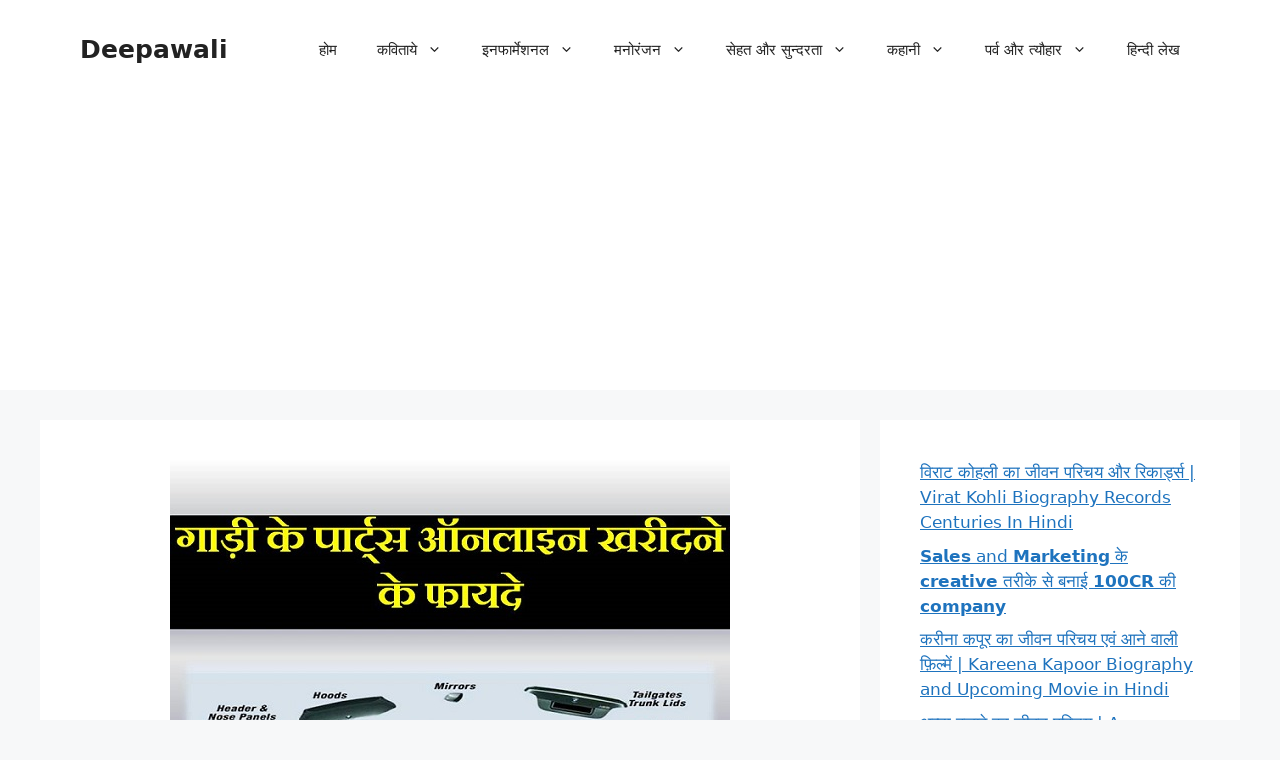

--- FILE ---
content_type: text/html; charset=UTF-8
request_url: https://deepawali.co.in/online-buying-vehicle-car-spare-parts-hindi.html
body_size: 21858
content:
<!DOCTYPE html>
<html lang="en-US" prefix="og: https://ogp.me/ns#">
<head>
	<meta charset="UTF-8">
		<style>img:is([sizes="auto" i], [sizes^="auto," i]) { contain-intrinsic-size: 3000px 1500px }</style>
	<meta name="viewport" content="width=device-width, initial-scale=1">
<!-- Search Engine Optimization by Rank Math - https://rankmath.com/ -->
<title>गाड़ी के पार्ट्स ऑनलाइन खरीदने के फायदे - Deepawali</title>
<meta name="description" content="गाड़ी के पार्ट्स ऑनलाइन खरीदने के फायदे (The Benefits of Buying Car Parts Online in hindi) "/>
<meta name="robots" content="follow, index, max-snippet:-1, max-video-preview:-1, max-image-preview:large"/>
<link rel="canonical" href="https://deepawali.co.in/online-buying-vehicle-car-spare-parts-hindi.html" />
<meta property="og:locale" content="en_US" />
<meta property="og:type" content="article" />
<meta property="og:title" content="गाड़ी के पार्ट्स ऑनलाइन खरीदने के फायदे - Deepawali" />
<meta property="og:description" content="गाड़ी के पार्ट्स ऑनलाइन खरीदने के फायदे (The Benefits of Buying Car Parts Online in hindi) " />
<meta property="og:url" content="https://deepawali.co.in/online-buying-vehicle-car-spare-parts-hindi.html" />
<meta property="og:site_name" content="Deepawali" />
<meta property="article:publisher" content="https://www.facebook.com/pages/Deepawali/648915988493009" />
<meta property="article:author" content="https://www.facebook.com/pavan.agrawal.792" />
<meta property="article:section" content="इनफार्मेशनल" />
<meta property="og:updated_time" content="2023-05-06T12:45:30+05:30" />
<meta property="og:image" content="https://deepawali.co.in/wp-content/uploads/2020/02/The-Benefits-of-Buying-Car-Parts-Online-in-hindi.jpg" />
<meta property="og:image:secure_url" content="https://deepawali.co.in/wp-content/uploads/2020/02/The-Benefits-of-Buying-Car-Parts-Online-in-hindi.jpg" />
<meta property="og:image:width" content="560" />
<meta property="og:image:height" content="420" />
<meta property="og:image:alt" content="The Benefits of Buying Car Parts Online in hindi" />
<meta property="og:image:type" content="image/jpeg" />
<meta property="article:published_time" content="2023-05-06T11:02:30+05:30" />
<meta property="article:modified_time" content="2023-05-06T12:45:30+05:30" />
<meta name="twitter:card" content="summary_large_image" />
<meta name="twitter:title" content="गाड़ी के पार्ट्स ऑनलाइन खरीदने के फायदे - Deepawali" />
<meta name="twitter:description" content="गाड़ी के पार्ट्स ऑनलाइन खरीदने के फायदे (The Benefits of Buying Car Parts Online in hindi) " />
<meta name="twitter:site" content="@DeepawaliBlogs" />
<meta name="twitter:creator" content="@DeepawaliBlogs" />
<meta name="twitter:image" content="https://deepawali.co.in/wp-content/uploads/2020/02/The-Benefits-of-Buying-Car-Parts-Online-in-hindi.jpg" />
<meta name="twitter:label1" content="Written by" />
<meta name="twitter:data1" content="Pavan Agrawal" />
<meta name="twitter:label2" content="Time to read" />
<meta name="twitter:data2" content="8 minutes" />
<script type="application/ld+json" class="rank-math-schema">{"@context":"https://schema.org","@graph":[{"@type":"Organization","@id":"https://deepawali.co.in/#organization","name":"Deepawali","url":"https://deepawali.co.in","sameAs":["https://www.facebook.com/pages/Deepawali/648915988493009","https://twitter.com/DeepawaliBlogs"]},{"@type":"WebSite","@id":"https://deepawali.co.in/#website","url":"https://deepawali.co.in","name":"Deepawali","publisher":{"@id":"https://deepawali.co.in/#organization"},"inLanguage":"en-US"},{"@type":"ImageObject","@id":"https://deepawali.co.in/wp-content/uploads/2020/02/The-Benefits-of-Buying-Car-Parts-Online-in-hindi.jpg","url":"https://deepawali.co.in/wp-content/uploads/2020/02/The-Benefits-of-Buying-Car-Parts-Online-in-hindi.jpg","width":"560","height":"420","caption":"The Benefits of Buying Car Parts Online in hindi","inLanguage":"en-US"},{"@type":"WebPage","@id":"https://deepawali.co.in/online-buying-vehicle-car-spare-parts-hindi.html#webpage","url":"https://deepawali.co.in/online-buying-vehicle-car-spare-parts-hindi.html","name":"\u0917\u093e\u0921\u093c\u0940 \u0915\u0947 \u092a\u093e\u0930\u094d\u091f\u094d\u0938 \u0911\u0928\u0932\u093e\u0907\u0928 \u0916\u0930\u0940\u0926\u0928\u0947 \u0915\u0947 \u092b\u093e\u092f\u0926\u0947 - Deepawali","datePublished":"2023-05-06T11:02:30+05:30","dateModified":"2023-05-06T12:45:30+05:30","isPartOf":{"@id":"https://deepawali.co.in/#website"},"primaryImageOfPage":{"@id":"https://deepawali.co.in/wp-content/uploads/2020/02/The-Benefits-of-Buying-Car-Parts-Online-in-hindi.jpg"},"inLanguage":"en-US"},{"@type":"Person","@id":"https://deepawali.co.in/online-buying-vehicle-car-spare-parts-hindi.html#author","name":"Pavan Agrawal","image":{"@type":"ImageObject","@id":"https://secure.gravatar.com/avatar/5f3296a73af8507b1368066d8a8314be1b634ada7163a63ca614620a0c42aead?s=96&amp;d=mm&amp;r=g","url":"https://secure.gravatar.com/avatar/5f3296a73af8507b1368066d8a8314be1b634ada7163a63ca614620a0c42aead?s=96&amp;d=mm&amp;r=g","caption":"Pavan Agrawal","inLanguage":"en-US"},"sameAs":["https://www.facebook.com/pavan.agrawal.792"],"worksFor":{"@id":"https://deepawali.co.in/#organization"}},{"@type":"BlogPosting","headline":"\u0917\u093e\u0921\u093c\u0940 \u0915\u0947 \u092a\u093e\u0930\u094d\u091f\u094d\u0938 \u0911\u0928\u0932\u093e\u0907\u0928 \u0916\u0930\u0940\u0926\u0928\u0947 \u0915\u0947 \u092b\u093e\u092f\u0926\u0947 - Deepawali","datePublished":"2023-05-06T11:02:30+05:30","dateModified":"2023-05-06T12:45:30+05:30","author":{"@id":"https://deepawali.co.in/online-buying-vehicle-car-spare-parts-hindi.html#author","name":"Pavan Agrawal"},"publisher":{"@id":"https://deepawali.co.in/#organization"},"description":"\u0917\u093e\u0921\u093c\u0940 \u0915\u0947 \u092a\u093e\u0930\u094d\u091f\u094d\u0938 \u0911\u0928\u0932\u093e\u0907\u0928 \u0916\u0930\u0940\u0926\u0928\u0947 \u0915\u0947 \u092b\u093e\u092f\u0926\u0947 (The Benefits of Buying Car Parts Online in hindi)\u00a0","name":"\u0917\u093e\u0921\u093c\u0940 \u0915\u0947 \u092a\u093e\u0930\u094d\u091f\u094d\u0938 \u0911\u0928\u0932\u093e\u0907\u0928 \u0916\u0930\u0940\u0926\u0928\u0947 \u0915\u0947 \u092b\u093e\u092f\u0926\u0947 - Deepawali","@id":"https://deepawali.co.in/online-buying-vehicle-car-spare-parts-hindi.html#richSnippet","isPartOf":{"@id":"https://deepawali.co.in/online-buying-vehicle-car-spare-parts-hindi.html#webpage"},"image":{"@id":"https://deepawali.co.in/wp-content/uploads/2020/02/The-Benefits-of-Buying-Car-Parts-Online-in-hindi.jpg"},"inLanguage":"en-US","mainEntityOfPage":{"@id":"https://deepawali.co.in/online-buying-vehicle-car-spare-parts-hindi.html#webpage"}}]}</script>
<!-- /Rank Math WordPress SEO plugin -->

<link rel='dns-prefetch' href='//stats.wp.com' />
<link rel="alternate" type="application/rss+xml" title="Deepawali &raquo; Feed" href="https://deepawali.co.in/feed" />
<link rel="alternate" type="application/rss+xml" title="Deepawali &raquo; Comments Feed" href="https://deepawali.co.in/comments/feed" />
<link rel="alternate" type="application/rss+xml" title="Deepawali &raquo; गाड़ी के पार्ट्स ऑनलाइन खरीदने के फायदे Comments Feed" href="https://deepawali.co.in/online-buying-vehicle-car-spare-parts-hindi.html/feed" />
<link rel="alternate" type="application/rss+xml" title="Deepawali &raquo; Stories Feed" href="https://deepawali.co.in/web-stories/feed/"><script>
window._wpemojiSettings = {"baseUrl":"https:\/\/s.w.org\/images\/core\/emoji\/16.0.1\/72x72\/","ext":".png","svgUrl":"https:\/\/s.w.org\/images\/core\/emoji\/16.0.1\/svg\/","svgExt":".svg","source":{"concatemoji":"https:\/\/deepawali.co.in\/wp-includes\/js\/wp-emoji-release.min.js?ver=6.8.3"}};
/*! This file is auto-generated */
!function(s,n){var o,i,e;function c(e){try{var t={supportTests:e,timestamp:(new Date).valueOf()};sessionStorage.setItem(o,JSON.stringify(t))}catch(e){}}function p(e,t,n){e.clearRect(0,0,e.canvas.width,e.canvas.height),e.fillText(t,0,0);var t=new Uint32Array(e.getImageData(0,0,e.canvas.width,e.canvas.height).data),a=(e.clearRect(0,0,e.canvas.width,e.canvas.height),e.fillText(n,0,0),new Uint32Array(e.getImageData(0,0,e.canvas.width,e.canvas.height).data));return t.every(function(e,t){return e===a[t]})}function u(e,t){e.clearRect(0,0,e.canvas.width,e.canvas.height),e.fillText(t,0,0);for(var n=e.getImageData(16,16,1,1),a=0;a<n.data.length;a++)if(0!==n.data[a])return!1;return!0}function f(e,t,n,a){switch(t){case"flag":return n(e,"\ud83c\udff3\ufe0f\u200d\u26a7\ufe0f","\ud83c\udff3\ufe0f\u200b\u26a7\ufe0f")?!1:!n(e,"\ud83c\udde8\ud83c\uddf6","\ud83c\udde8\u200b\ud83c\uddf6")&&!n(e,"\ud83c\udff4\udb40\udc67\udb40\udc62\udb40\udc65\udb40\udc6e\udb40\udc67\udb40\udc7f","\ud83c\udff4\u200b\udb40\udc67\u200b\udb40\udc62\u200b\udb40\udc65\u200b\udb40\udc6e\u200b\udb40\udc67\u200b\udb40\udc7f");case"emoji":return!a(e,"\ud83e\udedf")}return!1}function g(e,t,n,a){var r="undefined"!=typeof WorkerGlobalScope&&self instanceof WorkerGlobalScope?new OffscreenCanvas(300,150):s.createElement("canvas"),o=r.getContext("2d",{willReadFrequently:!0}),i=(o.textBaseline="top",o.font="600 32px Arial",{});return e.forEach(function(e){i[e]=t(o,e,n,a)}),i}function t(e){var t=s.createElement("script");t.src=e,t.defer=!0,s.head.appendChild(t)}"undefined"!=typeof Promise&&(o="wpEmojiSettingsSupports",i=["flag","emoji"],n.supports={everything:!0,everythingExceptFlag:!0},e=new Promise(function(e){s.addEventListener("DOMContentLoaded",e,{once:!0})}),new Promise(function(t){var n=function(){try{var e=JSON.parse(sessionStorage.getItem(o));if("object"==typeof e&&"number"==typeof e.timestamp&&(new Date).valueOf()<e.timestamp+604800&&"object"==typeof e.supportTests)return e.supportTests}catch(e){}return null}();if(!n){if("undefined"!=typeof Worker&&"undefined"!=typeof OffscreenCanvas&&"undefined"!=typeof URL&&URL.createObjectURL&&"undefined"!=typeof Blob)try{var e="postMessage("+g.toString()+"("+[JSON.stringify(i),f.toString(),p.toString(),u.toString()].join(",")+"));",a=new Blob([e],{type:"text/javascript"}),r=new Worker(URL.createObjectURL(a),{name:"wpTestEmojiSupports"});return void(r.onmessage=function(e){c(n=e.data),r.terminate(),t(n)})}catch(e){}c(n=g(i,f,p,u))}t(n)}).then(function(e){for(var t in e)n.supports[t]=e[t],n.supports.everything=n.supports.everything&&n.supports[t],"flag"!==t&&(n.supports.everythingExceptFlag=n.supports.everythingExceptFlag&&n.supports[t]);n.supports.everythingExceptFlag=n.supports.everythingExceptFlag&&!n.supports.flag,n.DOMReady=!1,n.readyCallback=function(){n.DOMReady=!0}}).then(function(){return e}).then(function(){var e;n.supports.everything||(n.readyCallback(),(e=n.source||{}).concatemoji?t(e.concatemoji):e.wpemoji&&e.twemoji&&(t(e.twemoji),t(e.wpemoji)))}))}((window,document),window._wpemojiSettings);
</script>

<style id='wp-emoji-styles-inline-css'>

	img.wp-smiley, img.emoji {
		display: inline !important;
		border: none !important;
		box-shadow: none !important;
		height: 1em !important;
		width: 1em !important;
		margin: 0 0.07em !important;
		vertical-align: -0.1em !important;
		background: none !important;
		padding: 0 !important;
	}
</style>
<link rel='stylesheet' id='wp-block-library-css' href='https://deepawali.co.in/wp-includes/css/dist/block-library/style.min.css?ver=6.8.3' media='all' />
<style id='classic-theme-styles-inline-css'>
/*! This file is auto-generated */
.wp-block-button__link{color:#fff;background-color:#32373c;border-radius:9999px;box-shadow:none;text-decoration:none;padding:calc(.667em + 2px) calc(1.333em + 2px);font-size:1.125em}.wp-block-file__button{background:#32373c;color:#fff;text-decoration:none}
</style>
<link rel='stylesheet' id='mediaelement-css' href='https://deepawali.co.in/wp-includes/js/mediaelement/mediaelementplayer-legacy.min.css?ver=4.2.17' media='all' />
<link rel='stylesheet' id='wp-mediaelement-css' href='https://deepawali.co.in/wp-includes/js/mediaelement/wp-mediaelement.min.css?ver=6.8.3' media='all' />
<style id='jetpack-sharing-buttons-style-inline-css'>
.jetpack-sharing-buttons__services-list{display:flex;flex-direction:row;flex-wrap:wrap;gap:0;list-style-type:none;margin:5px;padding:0}.jetpack-sharing-buttons__services-list.has-small-icon-size{font-size:12px}.jetpack-sharing-buttons__services-list.has-normal-icon-size{font-size:16px}.jetpack-sharing-buttons__services-list.has-large-icon-size{font-size:24px}.jetpack-sharing-buttons__services-list.has-huge-icon-size{font-size:36px}@media print{.jetpack-sharing-buttons__services-list{display:none!important}}.editor-styles-wrapper .wp-block-jetpack-sharing-buttons{gap:0;padding-inline-start:0}ul.jetpack-sharing-buttons__services-list.has-background{padding:1.25em 2.375em}
</style>
<style id='global-styles-inline-css'>
:root{--wp--preset--aspect-ratio--square: 1;--wp--preset--aspect-ratio--4-3: 4/3;--wp--preset--aspect-ratio--3-4: 3/4;--wp--preset--aspect-ratio--3-2: 3/2;--wp--preset--aspect-ratio--2-3: 2/3;--wp--preset--aspect-ratio--16-9: 16/9;--wp--preset--aspect-ratio--9-16: 9/16;--wp--preset--color--black: #000000;--wp--preset--color--cyan-bluish-gray: #abb8c3;--wp--preset--color--white: #ffffff;--wp--preset--color--pale-pink: #f78da7;--wp--preset--color--vivid-red: #cf2e2e;--wp--preset--color--luminous-vivid-orange: #ff6900;--wp--preset--color--luminous-vivid-amber: #fcb900;--wp--preset--color--light-green-cyan: #7bdcb5;--wp--preset--color--vivid-green-cyan: #00d084;--wp--preset--color--pale-cyan-blue: #8ed1fc;--wp--preset--color--vivid-cyan-blue: #0693e3;--wp--preset--color--vivid-purple: #9b51e0;--wp--preset--color--contrast: var(--contrast);--wp--preset--color--contrast-2: var(--contrast-2);--wp--preset--color--contrast-3: var(--contrast-3);--wp--preset--color--base: var(--base);--wp--preset--color--base-2: var(--base-2);--wp--preset--color--base-3: var(--base-3);--wp--preset--color--accent: var(--accent);--wp--preset--gradient--vivid-cyan-blue-to-vivid-purple: linear-gradient(135deg,rgba(6,147,227,1) 0%,rgb(155,81,224) 100%);--wp--preset--gradient--light-green-cyan-to-vivid-green-cyan: linear-gradient(135deg,rgb(122,220,180) 0%,rgb(0,208,130) 100%);--wp--preset--gradient--luminous-vivid-amber-to-luminous-vivid-orange: linear-gradient(135deg,rgba(252,185,0,1) 0%,rgba(255,105,0,1) 100%);--wp--preset--gradient--luminous-vivid-orange-to-vivid-red: linear-gradient(135deg,rgba(255,105,0,1) 0%,rgb(207,46,46) 100%);--wp--preset--gradient--very-light-gray-to-cyan-bluish-gray: linear-gradient(135deg,rgb(238,238,238) 0%,rgb(169,184,195) 100%);--wp--preset--gradient--cool-to-warm-spectrum: linear-gradient(135deg,rgb(74,234,220) 0%,rgb(151,120,209) 20%,rgb(207,42,186) 40%,rgb(238,44,130) 60%,rgb(251,105,98) 80%,rgb(254,248,76) 100%);--wp--preset--gradient--blush-light-purple: linear-gradient(135deg,rgb(255,206,236) 0%,rgb(152,150,240) 100%);--wp--preset--gradient--blush-bordeaux: linear-gradient(135deg,rgb(254,205,165) 0%,rgb(254,45,45) 50%,rgb(107,0,62) 100%);--wp--preset--gradient--luminous-dusk: linear-gradient(135deg,rgb(255,203,112) 0%,rgb(199,81,192) 50%,rgb(65,88,208) 100%);--wp--preset--gradient--pale-ocean: linear-gradient(135deg,rgb(255,245,203) 0%,rgb(182,227,212) 50%,rgb(51,167,181) 100%);--wp--preset--gradient--electric-grass: linear-gradient(135deg,rgb(202,248,128) 0%,rgb(113,206,126) 100%);--wp--preset--gradient--midnight: linear-gradient(135deg,rgb(2,3,129) 0%,rgb(40,116,252) 100%);--wp--preset--font-size--small: 13px;--wp--preset--font-size--medium: 20px;--wp--preset--font-size--large: 36px;--wp--preset--font-size--x-large: 42px;--wp--preset--spacing--20: 0.44rem;--wp--preset--spacing--30: 0.67rem;--wp--preset--spacing--40: 1rem;--wp--preset--spacing--50: 1.5rem;--wp--preset--spacing--60: 2.25rem;--wp--preset--spacing--70: 3.38rem;--wp--preset--spacing--80: 5.06rem;--wp--preset--shadow--natural: 6px 6px 9px rgba(0, 0, 0, 0.2);--wp--preset--shadow--deep: 12px 12px 50px rgba(0, 0, 0, 0.4);--wp--preset--shadow--sharp: 6px 6px 0px rgba(0, 0, 0, 0.2);--wp--preset--shadow--outlined: 6px 6px 0px -3px rgba(255, 255, 255, 1), 6px 6px rgba(0, 0, 0, 1);--wp--preset--shadow--crisp: 6px 6px 0px rgba(0, 0, 0, 1);}:where(.is-layout-flex){gap: 0.5em;}:where(.is-layout-grid){gap: 0.5em;}body .is-layout-flex{display: flex;}.is-layout-flex{flex-wrap: wrap;align-items: center;}.is-layout-flex > :is(*, div){margin: 0;}body .is-layout-grid{display: grid;}.is-layout-grid > :is(*, div){margin: 0;}:where(.wp-block-columns.is-layout-flex){gap: 2em;}:where(.wp-block-columns.is-layout-grid){gap: 2em;}:where(.wp-block-post-template.is-layout-flex){gap: 1.25em;}:where(.wp-block-post-template.is-layout-grid){gap: 1.25em;}.has-black-color{color: var(--wp--preset--color--black) !important;}.has-cyan-bluish-gray-color{color: var(--wp--preset--color--cyan-bluish-gray) !important;}.has-white-color{color: var(--wp--preset--color--white) !important;}.has-pale-pink-color{color: var(--wp--preset--color--pale-pink) !important;}.has-vivid-red-color{color: var(--wp--preset--color--vivid-red) !important;}.has-luminous-vivid-orange-color{color: var(--wp--preset--color--luminous-vivid-orange) !important;}.has-luminous-vivid-amber-color{color: var(--wp--preset--color--luminous-vivid-amber) !important;}.has-light-green-cyan-color{color: var(--wp--preset--color--light-green-cyan) !important;}.has-vivid-green-cyan-color{color: var(--wp--preset--color--vivid-green-cyan) !important;}.has-pale-cyan-blue-color{color: var(--wp--preset--color--pale-cyan-blue) !important;}.has-vivid-cyan-blue-color{color: var(--wp--preset--color--vivid-cyan-blue) !important;}.has-vivid-purple-color{color: var(--wp--preset--color--vivid-purple) !important;}.has-black-background-color{background-color: var(--wp--preset--color--black) !important;}.has-cyan-bluish-gray-background-color{background-color: var(--wp--preset--color--cyan-bluish-gray) !important;}.has-white-background-color{background-color: var(--wp--preset--color--white) !important;}.has-pale-pink-background-color{background-color: var(--wp--preset--color--pale-pink) !important;}.has-vivid-red-background-color{background-color: var(--wp--preset--color--vivid-red) !important;}.has-luminous-vivid-orange-background-color{background-color: var(--wp--preset--color--luminous-vivid-orange) !important;}.has-luminous-vivid-amber-background-color{background-color: var(--wp--preset--color--luminous-vivid-amber) !important;}.has-light-green-cyan-background-color{background-color: var(--wp--preset--color--light-green-cyan) !important;}.has-vivid-green-cyan-background-color{background-color: var(--wp--preset--color--vivid-green-cyan) !important;}.has-pale-cyan-blue-background-color{background-color: var(--wp--preset--color--pale-cyan-blue) !important;}.has-vivid-cyan-blue-background-color{background-color: var(--wp--preset--color--vivid-cyan-blue) !important;}.has-vivid-purple-background-color{background-color: var(--wp--preset--color--vivid-purple) !important;}.has-black-border-color{border-color: var(--wp--preset--color--black) !important;}.has-cyan-bluish-gray-border-color{border-color: var(--wp--preset--color--cyan-bluish-gray) !important;}.has-white-border-color{border-color: var(--wp--preset--color--white) !important;}.has-pale-pink-border-color{border-color: var(--wp--preset--color--pale-pink) !important;}.has-vivid-red-border-color{border-color: var(--wp--preset--color--vivid-red) !important;}.has-luminous-vivid-orange-border-color{border-color: var(--wp--preset--color--luminous-vivid-orange) !important;}.has-luminous-vivid-amber-border-color{border-color: var(--wp--preset--color--luminous-vivid-amber) !important;}.has-light-green-cyan-border-color{border-color: var(--wp--preset--color--light-green-cyan) !important;}.has-vivid-green-cyan-border-color{border-color: var(--wp--preset--color--vivid-green-cyan) !important;}.has-pale-cyan-blue-border-color{border-color: var(--wp--preset--color--pale-cyan-blue) !important;}.has-vivid-cyan-blue-border-color{border-color: var(--wp--preset--color--vivid-cyan-blue) !important;}.has-vivid-purple-border-color{border-color: var(--wp--preset--color--vivid-purple) !important;}.has-vivid-cyan-blue-to-vivid-purple-gradient-background{background: var(--wp--preset--gradient--vivid-cyan-blue-to-vivid-purple) !important;}.has-light-green-cyan-to-vivid-green-cyan-gradient-background{background: var(--wp--preset--gradient--light-green-cyan-to-vivid-green-cyan) !important;}.has-luminous-vivid-amber-to-luminous-vivid-orange-gradient-background{background: var(--wp--preset--gradient--luminous-vivid-amber-to-luminous-vivid-orange) !important;}.has-luminous-vivid-orange-to-vivid-red-gradient-background{background: var(--wp--preset--gradient--luminous-vivid-orange-to-vivid-red) !important;}.has-very-light-gray-to-cyan-bluish-gray-gradient-background{background: var(--wp--preset--gradient--very-light-gray-to-cyan-bluish-gray) !important;}.has-cool-to-warm-spectrum-gradient-background{background: var(--wp--preset--gradient--cool-to-warm-spectrum) !important;}.has-blush-light-purple-gradient-background{background: var(--wp--preset--gradient--blush-light-purple) !important;}.has-blush-bordeaux-gradient-background{background: var(--wp--preset--gradient--blush-bordeaux) !important;}.has-luminous-dusk-gradient-background{background: var(--wp--preset--gradient--luminous-dusk) !important;}.has-pale-ocean-gradient-background{background: var(--wp--preset--gradient--pale-ocean) !important;}.has-electric-grass-gradient-background{background: var(--wp--preset--gradient--electric-grass) !important;}.has-midnight-gradient-background{background: var(--wp--preset--gradient--midnight) !important;}.has-small-font-size{font-size: var(--wp--preset--font-size--small) !important;}.has-medium-font-size{font-size: var(--wp--preset--font-size--medium) !important;}.has-large-font-size{font-size: var(--wp--preset--font-size--large) !important;}.has-x-large-font-size{font-size: var(--wp--preset--font-size--x-large) !important;}
:where(.wp-block-post-template.is-layout-flex){gap: 1.25em;}:where(.wp-block-post-template.is-layout-grid){gap: 1.25em;}
:where(.wp-block-columns.is-layout-flex){gap: 2em;}:where(.wp-block-columns.is-layout-grid){gap: 2em;}
:root :where(.wp-block-pullquote){font-size: 1.5em;line-height: 1.6;}
</style>
<link rel='stylesheet' id='generate-comments-css' href='https://deepawali.co.in/wp-content/themes/generatepress/assets/css/components/comments.min.css?ver=3.6.0' media='all' />
<link rel='stylesheet' id='generate-style-css' href='https://deepawali.co.in/wp-content/themes/generatepress/assets/css/main.min.css?ver=3.6.0' media='all' />
<style id='generate-style-inline-css'>
body{background-color:var(--base-2);color:var(--contrast);}a{color:var(--accent);}a{text-decoration:underline;}.entry-title a, .site-branding a, a.button, .wp-block-button__link, .main-navigation a{text-decoration:none;}a:hover, a:focus, a:active{color:var(--contrast);}.wp-block-group__inner-container{max-width:1200px;margin-left:auto;margin-right:auto;}:root{--contrast:#222222;--contrast-2:#575760;--contrast-3:#b2b2be;--base:#f0f0f0;--base-2:#f7f8f9;--base-3:#ffffff;--accent:#1e73be;}:root .has-contrast-color{color:var(--contrast);}:root .has-contrast-background-color{background-color:var(--contrast);}:root .has-contrast-2-color{color:var(--contrast-2);}:root .has-contrast-2-background-color{background-color:var(--contrast-2);}:root .has-contrast-3-color{color:var(--contrast-3);}:root .has-contrast-3-background-color{background-color:var(--contrast-3);}:root .has-base-color{color:var(--base);}:root .has-base-background-color{background-color:var(--base);}:root .has-base-2-color{color:var(--base-2);}:root .has-base-2-background-color{background-color:var(--base-2);}:root .has-base-3-color{color:var(--base-3);}:root .has-base-3-background-color{background-color:var(--base-3);}:root .has-accent-color{color:var(--accent);}:root .has-accent-background-color{background-color:var(--accent);}.top-bar{color:#ffffff;}.top-bar a{color:#ffffff;}.top-bar a:hover{color:#303030;}.site-header{background-color:var(--base-3);}.main-title a,.main-title a:hover{color:var(--contrast);}.site-description{color:var(--contrast-2);}.mobile-menu-control-wrapper .menu-toggle,.mobile-menu-control-wrapper .menu-toggle:hover,.mobile-menu-control-wrapper .menu-toggle:focus,.has-inline-mobile-toggle #site-navigation.toggled{background-color:rgba(0, 0, 0, 0.02);}.main-navigation,.main-navigation ul ul{background-color:var(--base-3);}.main-navigation .main-nav ul li a, .main-navigation .menu-toggle, .main-navigation .menu-bar-items{color:var(--contrast);}.main-navigation .main-nav ul li:not([class*="current-menu-"]):hover > a, .main-navigation .main-nav ul li:not([class*="current-menu-"]):focus > a, .main-navigation .main-nav ul li.sfHover:not([class*="current-menu-"]) > a, .main-navigation .menu-bar-item:hover > a, .main-navigation .menu-bar-item.sfHover > a{color:var(--accent);}button.menu-toggle:hover,button.menu-toggle:focus{color:var(--contrast);}.main-navigation .main-nav ul li[class*="current-menu-"] > a{color:var(--accent);}.navigation-search input[type="search"],.navigation-search input[type="search"]:active, .navigation-search input[type="search"]:focus, .main-navigation .main-nav ul li.search-item.active > a, .main-navigation .menu-bar-items .search-item.active > a{color:var(--accent);}.main-navigation ul ul{background-color:var(--base);}.separate-containers .inside-article, .separate-containers .comments-area, .separate-containers .page-header, .one-container .container, .separate-containers .paging-navigation, .inside-page-header{background-color:var(--base-3);}.entry-title a{color:var(--contrast);}.entry-title a:hover{color:var(--contrast-2);}.entry-meta{color:var(--contrast-2);}.sidebar .widget{background-color:var(--base-3);}.footer-widgets{background-color:var(--base-3);}.site-info{background-color:var(--base-3);}input[type="text"],input[type="email"],input[type="url"],input[type="password"],input[type="search"],input[type="tel"],input[type="number"],textarea,select{color:var(--contrast);background-color:var(--base-2);border-color:var(--base);}input[type="text"]:focus,input[type="email"]:focus,input[type="url"]:focus,input[type="password"]:focus,input[type="search"]:focus,input[type="tel"]:focus,input[type="number"]:focus,textarea:focus,select:focus{color:var(--contrast);background-color:var(--base-2);border-color:var(--contrast-3);}button,html input[type="button"],input[type="reset"],input[type="submit"],a.button,a.wp-block-button__link:not(.has-background){color:#ffffff;background-color:#55555e;}button:hover,html input[type="button"]:hover,input[type="reset"]:hover,input[type="submit"]:hover,a.button:hover,button:focus,html input[type="button"]:focus,input[type="reset"]:focus,input[type="submit"]:focus,a.button:focus,a.wp-block-button__link:not(.has-background):active,a.wp-block-button__link:not(.has-background):focus,a.wp-block-button__link:not(.has-background):hover{color:#ffffff;background-color:#3f4047;}a.generate-back-to-top{background-color:rgba( 0,0,0,0.4 );color:#ffffff;}a.generate-back-to-top:hover,a.generate-back-to-top:focus{background-color:rgba( 0,0,0,0.6 );color:#ffffff;}:root{--gp-search-modal-bg-color:var(--base-3);--gp-search-modal-text-color:var(--contrast);--gp-search-modal-overlay-bg-color:rgba(0,0,0,0.2);}@media (max-width: 768px){.main-navigation .menu-bar-item:hover > a, .main-navigation .menu-bar-item.sfHover > a{background:none;color:var(--contrast);}}.nav-below-header .main-navigation .inside-navigation.grid-container, .nav-above-header .main-navigation .inside-navigation.grid-container{padding:0px 20px 0px 20px;}.site-main .wp-block-group__inner-container{padding:40px;}.separate-containers .paging-navigation{padding-top:20px;padding-bottom:20px;}.entry-content .alignwide, body:not(.no-sidebar) .entry-content .alignfull{margin-left:-40px;width:calc(100% + 80px);max-width:calc(100% + 80px);}.rtl .menu-item-has-children .dropdown-menu-toggle{padding-left:20px;}.rtl .main-navigation .main-nav ul li.menu-item-has-children > a{padding-right:20px;}@media (max-width:768px){.separate-containers .inside-article, .separate-containers .comments-area, .separate-containers .page-header, .separate-containers .paging-navigation, .one-container .site-content, .inside-page-header{padding:30px;}.site-main .wp-block-group__inner-container{padding:30px;}.inside-top-bar{padding-right:30px;padding-left:30px;}.inside-header{padding-right:30px;padding-left:30px;}.widget-area .widget{padding-top:30px;padding-right:30px;padding-bottom:30px;padding-left:30px;}.footer-widgets-container{padding-top:30px;padding-right:30px;padding-bottom:30px;padding-left:30px;}.inside-site-info{padding-right:30px;padding-left:30px;}.entry-content .alignwide, body:not(.no-sidebar) .entry-content .alignfull{margin-left:-30px;width:calc(100% + 60px);max-width:calc(100% + 60px);}.one-container .site-main .paging-navigation{margin-bottom:20px;}}/* End cached CSS */.is-right-sidebar{width:30%;}.is-left-sidebar{width:30%;}.site-content .content-area{width:70%;}@media (max-width: 768px){.main-navigation .menu-toggle,.sidebar-nav-mobile:not(#sticky-placeholder){display:block;}.main-navigation ul,.gen-sidebar-nav,.main-navigation:not(.slideout-navigation):not(.toggled) .main-nav > ul,.has-inline-mobile-toggle #site-navigation .inside-navigation > *:not(.navigation-search):not(.main-nav){display:none;}.nav-align-right .inside-navigation,.nav-align-center .inside-navigation{justify-content:space-between;}.has-inline-mobile-toggle .mobile-menu-control-wrapper{display:flex;flex-wrap:wrap;}.has-inline-mobile-toggle .inside-header{flex-direction:row;text-align:left;flex-wrap:wrap;}.has-inline-mobile-toggle .header-widget,.has-inline-mobile-toggle #site-navigation{flex-basis:100%;}.nav-float-left .has-inline-mobile-toggle #site-navigation{order:10;}}
.dynamic-author-image-rounded{border-radius:100%;}.dynamic-featured-image, .dynamic-author-image{vertical-align:middle;}.one-container.blog .dynamic-content-template:not(:last-child), .one-container.archive .dynamic-content-template:not(:last-child){padding-bottom:0px;}.dynamic-entry-excerpt > p:last-child{margin-bottom:0px;}
</style>
<link rel='stylesheet' id='generate-blog-images-css' href='https://deepawali.co.in/wp-content/plugins/gp-premium/blog/functions/css/featured-images.min.css?ver=2.5.0' media='all' />
<script src="https://deepawali.co.in/wp-includes/js/jquery/jquery.min.js?ver=3.7.1" id="jquery-core-js"></script>
<script src="https://deepawali.co.in/wp-includes/js/jquery/jquery-migrate.min.js?ver=3.4.1" id="jquery-migrate-js"></script>
<script id="jquery-js-after">
jQuery(document).ready(function() {
	jQuery(".6ea4d7ba5bdef2e59c9dbdc95ce1ce13").click(function() {
		jQuery.post(
			"https://deepawali.co.in/wp-admin/admin-ajax.php", {
				"action": "quick_adsense_onpost_ad_click",
				"quick_adsense_onpost_ad_index": jQuery(this).attr("data-index"),
				"quick_adsense_nonce": "10c9d6e227",
			}, function(response) { }
		);
	});
});
</script>
<link rel="https://api.w.org/" href="https://deepawali.co.in/wp-json/" /><link rel="alternate" title="JSON" type="application/json" href="https://deepawali.co.in/wp-json/wp/v2/posts/23641" /><link rel="EditURI" type="application/rsd+xml" title="RSD" href="https://deepawali.co.in/xmlrpc.php?rsd" />
<meta name="generator" content="WordPress 6.8.3" />
<link rel='shortlink' href='https://deepawali.co.in/?p=23641' />
<link rel="alternate" title="oEmbed (JSON)" type="application/json+oembed" href="https://deepawali.co.in/wp-json/oembed/1.0/embed?url=https%3A%2F%2Fdeepawali.co.in%2Fonline-buying-vehicle-car-spare-parts-hindi.html" />
<link rel="alternate" title="oEmbed (XML)" type="text/xml+oembed" href="https://deepawali.co.in/wp-json/oembed/1.0/embed?url=https%3A%2F%2Fdeepawali.co.in%2Fonline-buying-vehicle-car-spare-parts-hindi.html&#038;format=xml" />
	<style>img#wpstats{display:none}</style>
		</head>

<body class="wp-singular post-template-default single single-post postid-23641 single-format-standard wp-embed-responsive wp-theme-generatepress post-image-above-header post-image-aligned-center sticky-menu-fade right-sidebar nav-float-right separate-containers header-aligned-left dropdown-hover featured-image-active" itemtype="https://schema.org/Blog" itemscope>
	<a class="screen-reader-text skip-link" href="#content" title="Skip to content">Skip to content</a>		<header class="site-header has-inline-mobile-toggle" id="masthead" aria-label="Site"  itemtype="https://schema.org/WPHeader" itemscope>
			<div class="inside-header grid-container">
				<div class="site-branding">
						<p class="main-title" itemprop="headline">
					<a href="https://deepawali.co.in/" rel="home">Deepawali</a>
				</p>
						
					</div>	<nav class="main-navigation mobile-menu-control-wrapper" id="mobile-menu-control-wrapper" aria-label="Mobile Toggle">
				<button data-nav="site-navigation" class="menu-toggle" aria-controls="primary-menu" aria-expanded="false">
			<span class="gp-icon icon-menu-bars"><svg viewBox="0 0 512 512" aria-hidden="true" xmlns="http://www.w3.org/2000/svg" width="1em" height="1em"><path d="M0 96c0-13.255 10.745-24 24-24h464c13.255 0 24 10.745 24 24s-10.745 24-24 24H24c-13.255 0-24-10.745-24-24zm0 160c0-13.255 10.745-24 24-24h464c13.255 0 24 10.745 24 24s-10.745 24-24 24H24c-13.255 0-24-10.745-24-24zm0 160c0-13.255 10.745-24 24-24h464c13.255 0 24 10.745 24 24s-10.745 24-24 24H24c-13.255 0-24-10.745-24-24z" /></svg><svg viewBox="0 0 512 512" aria-hidden="true" xmlns="http://www.w3.org/2000/svg" width="1em" height="1em"><path d="M71.029 71.029c9.373-9.372 24.569-9.372 33.942 0L256 222.059l151.029-151.03c9.373-9.372 24.569-9.372 33.942 0 9.372 9.373 9.372 24.569 0 33.942L289.941 256l151.03 151.029c9.372 9.373 9.372 24.569 0 33.942-9.373 9.372-24.569 9.372-33.942 0L256 289.941l-151.029 151.03c-9.373 9.372-24.569 9.372-33.942 0-9.372-9.373-9.372-24.569 0-33.942L222.059 256 71.029 104.971c-9.372-9.373-9.372-24.569 0-33.942z" /></svg></span><span class="screen-reader-text">Menu</span>		</button>
	</nav>
			<nav class="main-navigation sub-menu-right" id="site-navigation" aria-label="Primary"  itemtype="https://schema.org/SiteNavigationElement" itemscope>
			<div class="inside-navigation grid-container">
								<button class="menu-toggle" aria-controls="primary-menu" aria-expanded="false">
					<span class="gp-icon icon-menu-bars"><svg viewBox="0 0 512 512" aria-hidden="true" xmlns="http://www.w3.org/2000/svg" width="1em" height="1em"><path d="M0 96c0-13.255 10.745-24 24-24h464c13.255 0 24 10.745 24 24s-10.745 24-24 24H24c-13.255 0-24-10.745-24-24zm0 160c0-13.255 10.745-24 24-24h464c13.255 0 24 10.745 24 24s-10.745 24-24 24H24c-13.255 0-24-10.745-24-24zm0 160c0-13.255 10.745-24 24-24h464c13.255 0 24 10.745 24 24s-10.745 24-24 24H24c-13.255 0-24-10.745-24-24z" /></svg><svg viewBox="0 0 512 512" aria-hidden="true" xmlns="http://www.w3.org/2000/svg" width="1em" height="1em"><path d="M71.029 71.029c9.373-9.372 24.569-9.372 33.942 0L256 222.059l151.029-151.03c9.373-9.372 24.569-9.372 33.942 0 9.372 9.373 9.372 24.569 0 33.942L289.941 256l151.03 151.029c9.372 9.373 9.372 24.569 0 33.942-9.373 9.372-24.569 9.372-33.942 0L256 289.941l-151.029 151.03c-9.373 9.372-24.569 9.372-33.942 0-9.372-9.373-9.372-24.569 0-33.942L222.059 256 71.029 104.971c-9.372-9.373-9.372-24.569 0-33.942z" /></svg></span><span class="screen-reader-text">Menu</span>				</button>
				<div id="primary-menu" class="main-nav"><ul id="menu-home-sahifa" class=" menu sf-menu"><li id="menu-item-5818" class="menu-item menu-item-type-custom menu-item-object-custom menu-item-home menu-item-5818"><a href="https://deepawali.co.in">होम</a></li>
<li id="menu-item-5886" class="menu-item menu-item-type-custom menu-item-object-custom menu-item-has-children menu-item-5886"><a>कविताये<span role="presentation" class="dropdown-menu-toggle"><span class="gp-icon icon-arrow"><svg viewBox="0 0 330 512" aria-hidden="true" xmlns="http://www.w3.org/2000/svg" width="1em" height="1em"><path d="M305.913 197.085c0 2.266-1.133 4.815-2.833 6.514L171.087 335.593c-1.7 1.7-4.249 2.832-6.515 2.832s-4.815-1.133-6.515-2.832L26.064 203.599c-1.7-1.7-2.832-4.248-2.832-6.514s1.132-4.816 2.832-6.515l14.162-14.163c1.7-1.699 3.966-2.832 6.515-2.832 2.266 0 4.815 1.133 6.515 2.832l111.316 111.317 111.316-111.317c1.7-1.699 4.249-2.832 6.515-2.832s4.815 1.133 6.515 2.832l14.162 14.163c1.7 1.7 2.833 4.249 2.833 6.515z" /></svg></span></span></a>
<ul class="sub-menu">
	<li id="menu-item-5832" class="menu-item menu-item-type-taxonomy menu-item-object-category menu-item-5832"><a href="https://deepawali.co.in/category/poem-in-hindi">कविताये</a></li>
	<li id="menu-item-5834" class="menu-item menu-item-type-taxonomy menu-item-object-category menu-item-5834"><a href="https://deepawali.co.in/category/sanskrit-slok-and-its-meaning">संस्कृत श्लोक एवम अर्थ</a></li>
	<li id="menu-item-5856" class="menu-item menu-item-type-taxonomy menu-item-object-category menu-item-5856"><a href="https://deepawali.co.in/category/wedding-special">वेडिंग स्पेशल</a></li>
</ul>
</li>
<li id="menu-item-8392" class="menu-item menu-item-type-custom menu-item-object-custom menu-item-has-children menu-item-8392"><a>इनफार्मेशनल<span role="presentation" class="dropdown-menu-toggle"><span class="gp-icon icon-arrow"><svg viewBox="0 0 330 512" aria-hidden="true" xmlns="http://www.w3.org/2000/svg" width="1em" height="1em"><path d="M305.913 197.085c0 2.266-1.133 4.815-2.833 6.514L171.087 335.593c-1.7 1.7-4.249 2.832-6.515 2.832s-4.815-1.133-6.515-2.832L26.064 203.599c-1.7-1.7-2.832-4.248-2.832-6.514s1.132-4.816 2.832-6.515l14.162-14.163c1.7-1.699 3.966-2.832 6.515-2.832 2.266 0 4.815 1.133 6.515 2.832l111.316 111.317 111.316-111.317c1.7-1.699 4.249-2.832 6.515-2.832s4.815 1.133 6.515 2.832l14.162 14.163c1.7 1.7 2.833 4.249 2.833 6.515z" /></svg></span></span></a>
<ul class="sub-menu">
	<li id="menu-item-5831" class="menu-item menu-item-type-taxonomy menu-item-object-category current-post-ancestor current-menu-parent current-post-parent menu-item-has-children menu-item-5831"><a href="https://deepawali.co.in/category/informational">इनफार्मेशनल<span role="presentation" class="dropdown-menu-toggle"><span class="gp-icon icon-arrow-right"><svg viewBox="0 0 192 512" aria-hidden="true" xmlns="http://www.w3.org/2000/svg" width="1em" height="1em" fill-rule="evenodd" clip-rule="evenodd" stroke-linejoin="round" stroke-miterlimit="1.414"><path d="M178.425 256.001c0 2.266-1.133 4.815-2.832 6.515L43.599 394.509c-1.7 1.7-4.248 2.833-6.514 2.833s-4.816-1.133-6.515-2.833l-14.163-14.162c-1.699-1.7-2.832-3.966-2.832-6.515 0-2.266 1.133-4.815 2.832-6.515l111.317-111.316L16.407 144.685c-1.699-1.7-2.832-4.249-2.832-6.515s1.133-4.815 2.832-6.515l14.163-14.162c1.7-1.7 4.249-2.833 6.515-2.833s4.815 1.133 6.514 2.833l131.994 131.993c1.7 1.7 2.832 4.249 2.832 6.515z" fill-rule="nonzero" /></svg></span></span></a>
	<ul class="sub-menu">
		<li id="menu-item-5929" class="menu-item menu-item-type-taxonomy menu-item-object-category menu-item-5929"><a href="https://deepawali.co.in/category/tips-and-tricks">टिप्स और ट्रिक्स</a></li>
	</ul>
</li>
</ul>
</li>
<li id="menu-item-8384" class="menu-item menu-item-type-custom menu-item-object-custom menu-item-has-children menu-item-8384"><a>मनोरंजन<span role="presentation" class="dropdown-menu-toggle"><span class="gp-icon icon-arrow"><svg viewBox="0 0 330 512" aria-hidden="true" xmlns="http://www.w3.org/2000/svg" width="1em" height="1em"><path d="M305.913 197.085c0 2.266-1.133 4.815-2.833 6.514L171.087 335.593c-1.7 1.7-4.249 2.832-6.515 2.832s-4.815-1.133-6.515-2.832L26.064 203.599c-1.7-1.7-2.832-4.248-2.832-6.514s1.132-4.816 2.832-6.515l14.162-14.163c1.7-1.699 3.966-2.832 6.515-2.832 2.266 0 4.815 1.133 6.515 2.832l111.316 111.317 111.316-111.317c1.7-1.699 4.249-2.832 6.515-2.832s4.815 1.133 6.515 2.832l14.162 14.163c1.7 1.7 2.833 4.249 2.833 6.515z" /></svg></span></span></a>
<ul class="sub-menu">
	<li id="menu-item-5853" class="menu-item menu-item-type-taxonomy menu-item-object-category menu-item-5853"><a href="https://deepawali.co.in/category/entertainment">मनोरंजन</a></li>
</ul>
</li>
<li id="menu-item-5824" class="menu-item menu-item-type-custom menu-item-object-custom menu-item-has-children menu-item-5824"><a>सेहत और सुन्दरता<span role="presentation" class="dropdown-menu-toggle"><span class="gp-icon icon-arrow"><svg viewBox="0 0 330 512" aria-hidden="true" xmlns="http://www.w3.org/2000/svg" width="1em" height="1em"><path d="M305.913 197.085c0 2.266-1.133 4.815-2.833 6.514L171.087 335.593c-1.7 1.7-4.249 2.832-6.515 2.832s-4.815-1.133-6.515-2.832L26.064 203.599c-1.7-1.7-2.832-4.248-2.832-6.514s1.132-4.816 2.832-6.515l14.162-14.163c1.7-1.699 3.966-2.832 6.515-2.832 2.266 0 4.815 1.133 6.515 2.832l111.316 111.317 111.316-111.317c1.7-1.699 4.249-2.832 6.515-2.832s4.815 1.133 6.515 2.832l14.162 14.163c1.7 1.7 2.833 4.249 2.833 6.515z" /></svg></span></span></a>
<ul class="sub-menu">
	<li id="menu-item-5839" class="menu-item menu-item-type-taxonomy menu-item-object-category menu-item-has-children menu-item-5839"><a href="https://deepawali.co.in/category/home-remedies">घरेलु नुस्खे<span role="presentation" class="dropdown-menu-toggle"><span class="gp-icon icon-arrow-right"><svg viewBox="0 0 192 512" aria-hidden="true" xmlns="http://www.w3.org/2000/svg" width="1em" height="1em" fill-rule="evenodd" clip-rule="evenodd" stroke-linejoin="round" stroke-miterlimit="1.414"><path d="M178.425 256.001c0 2.266-1.133 4.815-2.832 6.515L43.599 394.509c-1.7 1.7-4.248 2.833-6.514 2.833s-4.816-1.133-6.515-2.833l-14.163-14.162c-1.699-1.7-2.832-3.966-2.832-6.515 0-2.266 1.133-4.815 2.832-6.515l111.317-111.316L16.407 144.685c-1.699-1.7-2.832-4.249-2.832-6.515s1.133-4.815 2.832-6.515l14.163-14.162c1.7-1.7 4.249-2.833 6.515-2.833s4.815 1.133 6.514 2.833l131.994 131.993c1.7 1.7 2.832 4.249 2.832 6.515z" fill-rule="nonzero" /></svg></span></span></a>
	<ul class="sub-menu">
		<li id="menu-item-11591" class="menu-item menu-item-type-post_type menu-item-object-page menu-item-11591"><a href="https://deepawali.co.in/gharelu-nuskhe-home-remedies-hindi-%e0%a4%98%e0%a4%b0%e0%a5%87%e0%a4%b2%e0%a5%81-%e0%a4%a8%e0%a5%81%e0%a4%b8%e0%a5%8d%e0%a4%96%e0%a5%87">उपयोगी लाभकारी घरेलु नुस्खे और उपाय</a></li>
	</ul>
</li>
</ul>
</li>
<li id="menu-item-8387" class="menu-item menu-item-type-post_type menu-item-object-page menu-item-has-children menu-item-8387"><a href="https://deepawali.co.in/hindi-story">कहानी<span role="presentation" class="dropdown-menu-toggle"><span class="gp-icon icon-arrow"><svg viewBox="0 0 330 512" aria-hidden="true" xmlns="http://www.w3.org/2000/svg" width="1em" height="1em"><path d="M305.913 197.085c0 2.266-1.133 4.815-2.833 6.514L171.087 335.593c-1.7 1.7-4.249 2.832-6.515 2.832s-4.815-1.133-6.515-2.832L26.064 203.599c-1.7-1.7-2.832-4.248-2.832-6.514s1.132-4.816 2.832-6.515l14.162-14.163c1.7-1.699 3.966-2.832 6.515-2.832 2.266 0 4.815 1.133 6.515 2.832l111.316 111.317 111.316-111.317c1.7-1.699 4.249-2.832 6.515-2.832s4.815 1.133 6.515 2.832l14.162 14.163c1.7 1.7 2.833 4.249 2.833 6.515z" /></svg></span></span></a>
<ul class="sub-menu">
	<li id="menu-item-8995" class="menu-item menu-item-type-post_type menu-item-object-page menu-item-8995"><a href="https://deepawali.co.in/mahabharat-ramayan-in-hindi">महाभारत रामायण कहानी | Mahabharat Ramayan in Hindi</a></li>
</ul>
</li>
<li id="menu-item-12531" class="menu-item menu-item-type-post_type menu-item-object-page menu-item-has-children menu-item-12531"><a href="https://deepawali.co.in/indian-festival-tyouhar-parv-hindi-%e0%a4%b5%e0%a5%8d%e0%a4%b0%e0%a4%a4-%e0%a4%aa%e0%a4%b0%e0%a5%8d%e0%a4%b5-%e0%a4%a4%e0%a5%8d%e0%a4%af%e0%a5%8c%e0%a4%b9%e0%a4%be%e0%a4%b0">पर्व और त्यौहार<span role="presentation" class="dropdown-menu-toggle"><span class="gp-icon icon-arrow"><svg viewBox="0 0 330 512" aria-hidden="true" xmlns="http://www.w3.org/2000/svg" width="1em" height="1em"><path d="M305.913 197.085c0 2.266-1.133 4.815-2.833 6.514L171.087 335.593c-1.7 1.7-4.249 2.832-6.515 2.832s-4.815-1.133-6.515-2.832L26.064 203.599c-1.7-1.7-2.832-4.248-2.832-6.514s1.132-4.816 2.832-6.515l14.162-14.163c1.7-1.699 3.966-2.832 6.515-2.832 2.266 0 4.815 1.133 6.515 2.832l111.316 111.317 111.316-111.317c1.7-1.699 4.249-2.832 6.515-2.832s4.815 1.133 6.515 2.832l14.162 14.163c1.7 1.7 2.833 4.249 2.833 6.515z" /></svg></span></span></a>
<ul class="sub-menu">
	<li id="menu-item-8386" class="menu-item menu-item-type-post_type menu-item-object-page menu-item-8386"><a href="https://deepawali.co.in/hindi-shayari">शायरी</a></li>
	<li id="menu-item-6326" class="menu-item menu-item-type-taxonomy menu-item-object-category menu-item-6326"><a href="https://deepawali.co.in/category/hindi-quotes">अनमोल वचन</a></li>
</ul>
</li>
<li id="menu-item-11680" class="menu-item menu-item-type-post_type menu-item-object-page menu-item-11680"><a href="https://deepawali.co.in/nibandh-essay-hindi">हिन्दी  लेख</a></li>
</ul></div>			</div>
		</nav>
					</div>
		</header>
		
	<div class="site grid-container container hfeed" id="page">
				<div class="site-content" id="content">
			
	<div class="content-area" id="primary">
		<main class="site-main" id="main">
			
<article id="post-23641" class="post-23641 post type-post status-publish format-standard has-post-thumbnail hentry category-informational" itemtype="https://schema.org/CreativeWork" itemscope>
	<div class="inside-article">
		<div class="featured-image  page-header-image-single ">
				<img width="560" height="420" src="https://deepawali.co.in/wp-content/uploads/2020/02/The-Benefits-of-Buying-Car-Parts-Online-in-hindi.jpg" class="attachment-full size-full" alt="The Benefits of Buying Car Parts Online in hindi" itemprop="image" decoding="async" fetchpriority="high" srcset="https://deepawali.co.in/wp-content/uploads/2020/02/The-Benefits-of-Buying-Car-Parts-Online-in-hindi.jpg 560w, https://deepawali.co.in/wp-content/uploads/2020/02/The-Benefits-of-Buying-Car-Parts-Online-in-hindi-300x225.jpg 300w" sizes="(max-width: 560px) 100vw, 560px" />
			</div>			<header class="entry-header">
				<h1 class="entry-title" itemprop="headline">गाड़ी के पार्ट्स ऑनलाइन खरीदने के फायदे</h1>		<div class="entry-meta">
			<span class="posted-on"><time class="updated" datetime="2023-05-06T12:45:30+05:30" itemprop="dateModified">May 6, 2023</time><time class="entry-date published" datetime="2023-05-06T11:02:30+05:30" itemprop="datePublished">May 6, 2023</time></span> <span class="byline">by <span class="author vcard" itemprop="author" itemtype="https://schema.org/Person" itemscope><a class="url fn n" href="https://deepawali.co.in/author/pavan" title="View all posts by Pavan Agrawal" rel="author" itemprop="url"><span class="author-name" itemprop="name">Pavan Agrawal</span></a></span></span> 		</div>
					</header>
			
		<div class="entry-content" itemprop="text">
			<p><span style="font-size: 14pt;"><strong>गाड़ी के पार्ट्स ऑनलाइन खरीदने के फायदे (The Benefits of Buying Car Parts Online in hindi)</strong><strong> </strong></span></p><div class="6ea4d7ba5bdef2e59c9dbdc95ce1ce13" data-index="1" style="float: none; margin:10px 0 10px 0; text-align:center;">
<script async src="//pagead2.googlesyndication.com/pagead/js/adsbygoogle.js"></script>
<!-- DP_Res_1 -->
<ins class="adsbygoogle"
     style="display:block"
     data-ad-client="ca-pub-5901389088595558"
     data-ad-slot="3497106821"
     data-ad-format="auto"></ins>
<script>
(adsbygoogle = window.adsbygoogle || []).push({});
</script>
</div>

<p><span style="font-size: 14pt;">ऑनलाइन खरीददारी इतनी तेजी से बढ़ रही है कि लोग अपनी सुविधा तथा आसानी के लिए ऑनलाइन बाजार में शॉपिंग करना शुरू कर दिए है फिर चाहे बात खाने कि चीजों की हो या फिर पहनावे कि या फिर इलेक्ट्रॉनिक उपकरणों की, लोग अब ऑनलाइन स्टोर की ओर तेजी से अग्रसर हो रहे है. घर बैठे ऑनलाइन आर्डर करना लोगों की पसंद बनता जा रहा है, क्यूंकि इससे कई तरह के विकल्प लोगों को देखने मिलते है, जब चाहे तब आर्डर कर सकते है, साथ ही इसकी डीलेवरी भी घर में आसानी से हो जाती है. रोजमर्रा के बाकि सामानों की तरह लोग आजकल गाड़ी के पुर्जे भी ऑनलाइन खरीदने में दिलचस्पी दिखा रहे है. ऑनलाइन स्टोर से गाड़ी के पुर्जे खरीदने के क्या फायदे है, लोग कहाँ से इसे खरीद सकते है, यह सब जानकारी आपको इस आर्टिकल में आज प्राप्त होगी.</span></p>
<p><span style="font-size: 14pt;"><img decoding="async" class="aligncenter size-full wp-image-23645" src="https://deepawali.co.in/wp-content/uploads/2020/02/The-Benefits-of-Buying-Car-Parts-Online-in-hindi.jpg" alt="The Benefits of Buying Car Parts Online in hindi" width="560" height="420" srcset="https://deepawali.co.in/wp-content/uploads/2020/02/The-Benefits-of-Buying-Car-Parts-Online-in-hindi.jpg 560w, https://deepawali.co.in/wp-content/uploads/2020/02/The-Benefits-of-Buying-Car-Parts-Online-in-hindi-300x225.jpg 300w" sizes="(max-width: 560px) 100vw, 560px" /></span></p><div class="6ea4d7ba5bdef2e59c9dbdc95ce1ce13" data-index="2" style="float: none; margin:10px 0 10px 0; text-align:center;">
<script async src="//pagead2.googlesyndication.com/pagead/js/adsbygoogle.js"></script>
<!-- DP_Res_2 -->
<ins class="adsbygoogle"
     style="display:block"
     data-ad-client="ca-pub-5901389088595558"
     data-ad-slot="2629735955"
     data-ad-format="auto"></ins>
<script>
(adsbygoogle = window.adsbygoogle || []).push({});
</script>
</div>

<p><span style="font-size: 14pt;"><strong>गाड़ी के पुर्जे ऑनलाइन खरीदने के फायदे –</strong></span></p>
<ul>
<li><span style="font-size: 14pt;"><strong>आसान तथा साधारण खरीददारी</strong><strong> :</strong></span></li>
</ul>
<p><span style="font-size: 14pt;">ऑनलाइन स्टोर पर गाड़ी के पुर्जे की खरीददारी बेहद आसान तथा साधारण है. यहां आपको अपने गाड़ी के पुर्जे की बस मॉडल नंबर डाल कर उसे खरीद सकते है. ऑनलाइन स्टोर पर हर गाड़ी के पुर्जे सही दामों में उपलब्ध हैं, जिसे आप विभिन्न साईट से तुलना करके भी देख सकते है. यहां आपके जरूरत के हर इक छोटी बड़ी गाड़ी के पुर्जे मौजूद है, जिसमें बहुत सी वेराइटी भी मौजूद है. ऑनलाइन स्टोर कम दामों में गुणवत्तापूर्ण गाड़ी के पुर्जे उपलब्ध कराती हैं.</span></p><div class="6ea4d7ba5bdef2e59c9dbdc95ce1ce13" data-index="3" style="float: none; margin:10px 0 10px 0; text-align:center;">
<script async src="//pagead2.googlesyndication.com/pagead/js/adsbygoogle.js"></script>
<script async src="//pagead2.googlesyndication.com/pagead/js/adsbygoogle.js"></script>
<!-- DP_Res_3 -->
<ins class="adsbygoogle"
     style="display:block"
     data-ad-client="ca-pub-5901389088595558"
     data-ad-slot="6039509686"
     data-ad-format="auto"></ins>
<script>
(adsbygoogle = window.adsbygoogle || []).push({});
</script>
</div>

<ul>
<li><span style="font-size: 14pt;"><strong>सुरक्षित भुगतान</strong><strong> : </strong></span></li>
</ul>
<p><span style="font-size: 14pt;">ऑनलाइन स्टोर पर भुगतान करना काफी सरल तथा साधारण है. यहां आपका भुगतान साधारण के साथ साथ सुरक्षित भी है. ऑनलाइन बाजार में आप अपने क्रेडिट कार्ड, डेबिट कार्ड, वॉलेट, नेट बैंकिंग या एकीकृत भुगतान इंटरफ़ेस (UPI) का उपयोग करके आसानी से भुगतान कर सकते हैं. ऑनलाइन स्टोर आपको गुणवत्ता से परिपूर्ण खरीदारी करने के लिए प्रेरित करता है. यहां आपको भारी भरकम राशि लेकर घूमना नहीं पड़ेगा. यहां आपका भुगतान, ऑनलाइन के माध्यम से सरल तरीके से होता है. यदि कभी आपका ट्रांजेक्शन फेल होता है तो आपके द्वारा किया गया भुगतान 24 घंटो के अंदर आपके बैंक खाते में वापिस आ जाएगा.  </span></p>
<p><span style="font-size: 14pt;">ऑनलाइन शॉपिंग आसानी से करने के लिए <strong><a href="https://deepawali.co.in/online-shopping-in-hindi.html">यहाँ क्लिक करें</a></strong></span></p>
<ul>
<li><span style="font-size: 14pt;"><strong>उपलब्धता के भरपूर अवसर</strong><strong> :  </strong></span></li>
</ul>
<p><span style="font-size: 14pt;">ऑनलाइन स्टोर आपको हर एक गाड़ी के पुर्जे 24/7 उपलब्ध कराती हैं. ऑनलाइन स्टोर पर आउट ऑफ स्टॉक होने की संभावना बहुत ही कम होती है या यूं कहे कि ना के बराबर होती है. ऑनलाइन स्टोर पर आप किसी भी सकी जाकर आर्डर कर सकते है, यहाँ हर वक्त सामान उपलब्ध होता है, जिसे आसानी तथा सुरक्षित तरीके से ख़रीदा जा सकता है. </span></p>
<ul>
<li><span style="font-size: 14pt;"><strong>द्वार तक सुविधा</strong><strong> : </strong></span></li>
</ul>
<p><span style="font-size: 14pt;">ऑनलाइन स्टोर आपके गाड़ी के पुर्जे आपके घर तक एक हफ़्ते के अंदर पहुंचाती हैं. ऑनलाइन बाजार का यह एक बहुत बड़ा फायदा है जो आपको डोर स्टेप डिलीवरी की सुविधा प्रदान करता है. तो देर न करे बस एक क्लिक पर पाए अपने जरूरत का हर सामान आपके घर तक. boodmo में आप अपने जरूरत के हर मॉडल नंबर के गाड़ी के पुर्जे विभिन्न विवरणों में देख सकते है, जो आपको दूसरे ऑनलाइन स्टोर पर शायद ही प्राप्त हो पाएगा.</span></p>
<p><span style="font-size: 14pt;">घर बैठे पैसे कैसे कमायें, आसन तरीके जानने के लिए <strong><a href="https://deepawali.co.in/how-can-we-earn-money-sitting-at-home-in-hindi.html">यहाँ क्लिक करें</a></strong></span></p>
<ul>
<li><span style="font-size: 14pt;"><strong>खोज में आसानी</strong><strong> :</strong></span></li>
</ul>
<p><span style="font-size: 14pt;">अमूमन लोग ऑटोमोटिव पार्ट्स को बाजार में जाकर ऑफलाइन खरीदते आ रहे है. मन लीजिये किसी को मारुती ग्रांड विटारा के पार्ट्स चाहिए है, तो वो इसके लिए निकटतम स्टोर पर जायेगा, विक्रेता को अपनी आवश्यकताओं के बारे में बताएगा. दुकानदार आपको पार्ट्स के बारे में बताएगा और आपको उसकी समझ के अनुसार आपकी गाड़ी  <a href="https://boodmo.com/vehicles/maruti-286/grand_vitara-11294/" target="_blank" rel="noopener noreferrer">Grand Vitara</a> के पुर्जे आपको दिखायेगा. बाजार में कई बार ऐसा होता है कि जो पार्ट आपको चाहिए वो उस वक्त मौजूद नहीं होता है, तो दुकानदार आपको कम गुणवत्ता वाला पार्ट्स देगा या कुछ दिन बाद कंपनी से मंगवाकर देने को कहेगा. कंपनी से पार्ट्स आने में लम्बा समय लगता है, और दुकानदार कई बार उसका अतिरिक्त चार्ज भी लेता है. इतनी सब परेशानियों से बचने के लिए हम एक प्रतिष्ठित ऑनलाइन स्टोर जैसे बूडमो ऑनलाइन स्टोर के माध्यम से आसानी से अपनी गाड़ी के पार्ट्स खरीद सकते है. हो सकता है कि आप शुरू में इसकी सेवाओं से संतुष्ट न हो क्योंकि आपको लगेगा कि जो पार्ट्स आपने आर्डर किया है वो अच्छी गुणवत्ता का है कि नहीं.  आपको बस उन वेबसाइट पर जाना है जो ऑटो पार्ट्स प्रदान करती हैं.  उनके पास एक इन्वेंट्री डेटाबेस सेट अप होता है जो एक भाग को अपेक्षाकृत आसान बनाता है.  ज्यादातर, ग्राहक उन्हें कार के मॉडल और निर्माता नाम के माध्यम से पा सकते हैं.  यदि आपको जो पार्ट्स चाहिए वो किसी एक पोर्टल पर नहीं हैं, तो आप उसे किसी दूसरे पोर्टल में जा कर देख सकते हैं. </span></p>
<p><span style="font-size: 14pt;"><strong>ऑनलाइन गाड़ी पार्ट्स कहाँ से ख़रीदा जा सकता है</strong>?</span></p>
<p><span style="font-size: 14pt;">यदि आप भारत में मूल, वास्तविक और विश्वसनीय मोटर वाहन भागों को खरीदने की योजना बना रहे हैं तो आप <a href="https://boodmo.com/" target="_blank" rel="noopener noreferrer">बुडमो</a> पर खरीददारी कर सकते हैं. यह वेबसाइट 2015 में स्थापित हुई है. देश के 400 से अधिक कंपनी से यह जुड़ी हुई है, जिसमें सभी गाड़ी पार्ट्स की एक विशाल सूची उपलब्ध है. ऑटोमोटिव भागों के लिए boodmo भारत का सबसे बड़ा ऑनलाइन बाज़ार है.  </span></p>
<p><span style="font-size: 14pt;">कम खर्च मे नये बिज़नस की शुरवात करने के लिए कुछ आइडिया जानने के लिए <strong><a href="https://deepawali.co.in/laghu-udyog-small-business-ideas-with-low-investment-in-hindi.html">यहाँ क्लिक करें</a></strong></span></p>
<p><span style="font-size: 14pt;"><strong>आइए जानते है के</strong><strong> Boodmo पर भरोसा क्यों करना कारगर साबित है?</strong></span></p>
<p><span style="font-size: 14pt;">Boodmo एक प्रतिष्ठित कंपनी है जो ऑटोमोबाइल और कार के विभिन्न पार्ट्स की एक बड़ी रेंज रखती है. यहाँ पर पार्ट्स की गुणवत्ता पर विशेष ध्यान दिया जाता है, ताकि किसी भी ग्राहक को शिकायत न हो. इस वेबसाइट पर आप पुरानी से पुरानी गाड़ियों के पार्ट्स भी आसानी से सही कीमत में मिल जायेंगें.</span></p>
<p><span style="font-size: 14pt;">बूडमो एक ऐसी जगह है, जहां आप वास्तविक उत्पादों के लिए बिना किसी चिंता के, सर्वोत्तम दर पर खरीदारी कर सकते हैं.  हमें उम्मीद यह यह आर्टिकल आपके लिए उपयोगी रहा है, और आप ऑनलाइन शोपिंग आराम से आसानी से कर सकेंगें.</span></p>
<p><span style="font-size: 14pt;"><strong>Other links &#8211;</strong></span></p>
<ul>
<li><span style="font-size: 14pt;"><a href="https://deepawali.co.in/dara-shikoh-biography-tomb-history-hindi.html">दारा शिकोह की कब्र में क्या राज छुपा है</a></span></li>
<li><span style="font-size: 14pt;"><a href="https://deepawali.co.in/govinda-biography-jivani-hindi.html">अभिनेता गोविंदा कैसे बने हीरो नंबर 1 </a></span></li>
<li><span style="font-size: 14pt;"><a href="https://deepawali.co.in/sedan-hachback-suv-difference-hindi.html">सेडान, हेचबेक और एसयूवी में अंतर</a></span></li>
<li><span style="font-size: 14pt;"><a href="https://deepawali.co.in/fastag-kya-hai-work-hindi-%e0%a4%ab%e0%a4%be%e0%a4%b8%e0%a5%8d%e0%a4%9f%e0%a5%88%e0%a4%97.html">फास्टैग कैसे काम करता है</a></span></li>
</ul>

<div style="font-size: 0px; height: 0px; line-height: 0px; margin: 0; padding: 0; clear: both;"></div>		</div>

				<footer class="entry-meta" aria-label="Entry meta">
			<span class="cat-links"><span class="gp-icon icon-categories"><svg viewBox="0 0 512 512" aria-hidden="true" xmlns="http://www.w3.org/2000/svg" width="1em" height="1em"><path d="M0 112c0-26.51 21.49-48 48-48h110.014a48 48 0 0143.592 27.907l12.349 26.791A16 16 0 00228.486 128H464c26.51 0 48 21.49 48 48v224c0 26.51-21.49 48-48 48H48c-26.51 0-48-21.49-48-48V112z" /></svg></span><span class="screen-reader-text">Categories </span><a href="https://deepawali.co.in/category/informational" rel="category tag">इनफार्मेशनल</a></span> 		<nav id="nav-below" class="post-navigation" aria-label="Posts">
			<div class="nav-previous"><span class="gp-icon icon-arrow-left"><svg viewBox="0 0 192 512" aria-hidden="true" xmlns="http://www.w3.org/2000/svg" width="1em" height="1em" fill-rule="evenodd" clip-rule="evenodd" stroke-linejoin="round" stroke-miterlimit="1.414"><path d="M178.425 138.212c0 2.265-1.133 4.813-2.832 6.512L64.276 256.001l111.317 111.277c1.7 1.7 2.832 4.247 2.832 6.513 0 2.265-1.133 4.813-2.832 6.512L161.43 394.46c-1.7 1.7-4.249 2.832-6.514 2.832-2.266 0-4.816-1.133-6.515-2.832L16.407 262.514c-1.699-1.7-2.832-4.248-2.832-6.513 0-2.265 1.133-4.813 2.832-6.512l131.994-131.947c1.7-1.699 4.249-2.831 6.515-2.831 2.265 0 4.815 1.132 6.514 2.831l14.163 14.157c1.7 1.7 2.832 3.965 2.832 6.513z" fill-rule="nonzero" /></svg></span><span class="prev"><a href="https://deepawali.co.in/baal-majdoor-majboor-hain-kavita-poem-hindi.html" rel="prev">बाल मजदूर, मजबूर हैं (Baal Majdoor) हिंदी कविता</a></span></div><div class="nav-next"><span class="gp-icon icon-arrow-right"><svg viewBox="0 0 192 512" aria-hidden="true" xmlns="http://www.w3.org/2000/svg" width="1em" height="1em" fill-rule="evenodd" clip-rule="evenodd" stroke-linejoin="round" stroke-miterlimit="1.414"><path d="M178.425 256.001c0 2.266-1.133 4.815-2.832 6.515L43.599 394.509c-1.7 1.7-4.248 2.833-6.514 2.833s-4.816-1.133-6.515-2.833l-14.163-14.162c-1.699-1.7-2.832-3.966-2.832-6.515 0-2.266 1.133-4.815 2.832-6.515l111.317-111.316L16.407 144.685c-1.699-1.7-2.832-4.249-2.832-6.515s1.133-4.815 2.832-6.515l14.163-14.162c1.7-1.7 4.249-2.833 6.515-2.833s4.815 1.133 6.514 2.833l131.994 131.993c1.7 1.7 2.832 4.249 2.832 6.515z" fill-rule="nonzero" /></svg></span><span class="next"><a href="https://deepawali.co.in/bachcho-subah-uthane-rat-sulane-tarike-tips-hindi.html" rel="next">बच्चों को रात को जल्दी सुलाने एवं सुबह जल्दी उठाने के आसान तरीके</a></span></div>		</nav>
				</footer>
			</div>
</article>

			<div class="comments-area">
				<div id="comments">

		<div id="respond" class="comment-respond">
		<h3 id="reply-title" class="comment-reply-title">Leave a Comment <small><a rel="nofollow" id="cancel-comment-reply-link" href="/online-buying-vehicle-car-spare-parts-hindi.html#respond" style="display:none;">Cancel reply</a></small></h3><form action="https://deepawali.co.in/wp-comments-post.php" method="post" id="commentform" class="comment-form"><p class="comment-form-comment"><label for="comment" class="screen-reader-text">Comment</label><textarea id="comment" name="comment" cols="45" rows="8" required></textarea></p><label for="author" class="screen-reader-text">Name</label><input placeholder="Name *" id="author" name="author" type="text" value="" size="30" required />
<label for="email" class="screen-reader-text">Email</label><input placeholder="Email *" id="email" name="email" type="email" value="" size="30" required />
<label for="url" class="screen-reader-text">Website</label><input placeholder="Website" id="url" name="url" type="url" value="" size="30" />
<p class="comment-form-cookies-consent"><input id="wp-comment-cookies-consent" name="wp-comment-cookies-consent" type="checkbox" value="yes" /> <label for="wp-comment-cookies-consent">Save my name, email, and website in this browser for the next time I comment.</label></p>
<p class="form-submit"><input name="submit" type="submit" id="submit" class="submit" value="Post Comment" /> <input type='hidden' name='comment_post_ID' value='23641' id='comment_post_ID' />
<input type='hidden' name='comment_parent' id='comment_parent' value='0' />
</p><p style="display: none;"><input type="hidden" id="akismet_comment_nonce" name="akismet_comment_nonce" value="1ff66df560" /></p><p style="display: none !important;" class="akismet-fields-container" data-prefix="ak_"><label>&#916;<textarea name="ak_hp_textarea" cols="45" rows="8" maxlength="100"></textarea></label><input type="hidden" id="ak_js_1" name="ak_js" value="35"/><script>document.getElementById( "ak_js_1" ).setAttribute( "value", ( new Date() ).getTime() );</script></p></form>	</div><!-- #respond -->
	
</div><!-- #comments -->
			</div>

					</main>
	</div>

	<div class="widget-area sidebar is-right-sidebar" id="right-sidebar">
	<div class="inside-right-sidebar">
		<aside id="block-3" class="widget inner-padding widget_block widget_recent_entries"><ul class="wp-block-latest-posts__list wp-block-latest-posts"><li><a class="wp-block-latest-posts__post-title" href="https://deepawali.co.in/virat-kohli-biography-records-centuries-hindi.html">विराट कोहली का जीवन परिचय और रिकार्ड्स | Virat Kohli Biography Records Centuries In Hindi</a></li>
<li><a class="wp-block-latest-posts__post-title" href="https://deepawali.co.in/sales-marketing-tips.html">𝗦𝗮𝗹𝗲𝘀 and 𝗠𝗮𝗿𝗸𝗲𝘁𝗶𝗻𝗴 के 𝗰𝗿𝗲𝗮𝘁𝗶𝘃𝗲 तरीके से बनाई 𝟭𝟬𝟬𝗖𝗥 की 𝗰𝗼𝗺𝗽𝗮𝗻𝘆</a></li>
<li><a class="wp-block-latest-posts__post-title" href="https://deepawali.co.in/kareena-kapoor-biography-hindi-%e0%a4%95%e0%a4%b0%e0%a5%80%e0%a4%a8%e0%a4%be-%e0%a4%95%e0%a4%aa%e0%a5%82%e0%a4%b0.html">करीना कपूर का जीवन परिचय एवं आने वाली फ़िल्में | Kareena Kapoor Biography and Upcoming Movie in Hindi</a></li>
<li><a class="wp-block-latest-posts__post-title" href="https://deepawali.co.in/anna-hazare-the-real-hero-of-nation.html">अन्ना हजारे का जीवन परिचय | Anna Hazare biography in hindi</a></li>
<li><a class="wp-block-latest-posts__post-title" href="https://deepawali.co.in/arvind-kejriwal-latest-news.html">Arvind Kejriwal News: दिल्ली शराब घोटाला में गिरफ्तार हुए मुख्यमंत्री अरविंद केजरीवाल, जानिए कैसे फंसे, और क्या है पूरा मामला?</a></li>
</ul></aside>	</div>
</div>

	</div>
</div>


<div class="site-footer">
			<footer class="site-info" aria-label="Site"  itemtype="https://schema.org/WPFooter" itemscope>
			<div class="inside-site-info grid-container">
								<div class="copyright-bar">
					© 2026 Deepawali 				</div>
			</div>
		</footer>
		</div>

<script type="speculationrules">
{"prefetch":[{"source":"document","where":{"and":[{"href_matches":"\/*"},{"not":{"href_matches":["\/wp-*.php","\/wp-admin\/*","\/wp-content\/uploads\/*","\/wp-content\/*","\/wp-content\/plugins\/*","\/wp-content\/themes\/generatepress\/*","\/*\\?(.+)"]}},{"not":{"selector_matches":"a[rel~=\"nofollow\"]"}},{"not":{"selector_matches":".no-prefetch, .no-prefetch a"}}]},"eagerness":"conservative"}]}
</script>
<script id="generate-a11y">
!function(){"use strict";if("querySelector"in document&&"addEventListener"in window){var e=document.body;e.addEventListener("pointerdown",(function(){e.classList.add("using-mouse")}),{passive:!0}),e.addEventListener("keydown",(function(){e.classList.remove("using-mouse")}),{passive:!0})}}();
</script>
<!--[if lte IE 11]>
<script src="https://deepawali.co.in/wp-content/themes/generatepress/assets/js/classList.min.js?ver=3.6.0" id="generate-classlist-js"></script>
<![endif]-->
<script id="generate-menu-js-before">
var generatepressMenu = {"toggleOpenedSubMenus":true,"openSubMenuLabel":"Open Sub-Menu","closeSubMenuLabel":"Close Sub-Menu"};
</script>
<script src="https://deepawali.co.in/wp-content/themes/generatepress/assets/js/menu.min.js?ver=3.6.0" id="generate-menu-js"></script>
<script src="https://deepawali.co.in/wp-includes/js/comment-reply.min.js?ver=6.8.3" id="comment-reply-js" async data-wp-strategy="async"></script>
<script id="jetpack-stats-js-before">
_stq = window._stq || [];
_stq.push([ "view", JSON.parse("{\"v\":\"ext\",\"blog\":\"72604956\",\"post\":\"23641\",\"tz\":\"5.5\",\"srv\":\"deepawali.co.in\",\"j\":\"1:15.2\"}") ]);
_stq.push([ "clickTrackerInit", "72604956", "23641" ]);
</script>
<script src="https://stats.wp.com/e-202603.js" id="jetpack-stats-js" defer data-wp-strategy="defer"></script>
<script defer src="https://deepawali.co.in/wp-content/plugins/akismet/_inc/akismet-frontend.js?ver=1757192475" id="akismet-frontend-js"></script>

</body>
</html>


<!-- Page cached by LiteSpeed Cache 7.6.2 on 2026-01-17 17:36:18 -->

--- FILE ---
content_type: text/html; charset=utf-8
request_url: https://www.google.com/recaptcha/api2/aframe
body_size: 268
content:
<!DOCTYPE HTML><html><head><meta http-equiv="content-type" content="text/html; charset=UTF-8"></head><body><script nonce="uMgWPGxhtpTvjfuRxVz10A">/** Anti-fraud and anti-abuse applications only. See google.com/recaptcha */ try{var clients={'sodar':'https://pagead2.googlesyndication.com/pagead/sodar?'};window.addEventListener("message",function(a){try{if(a.source===window.parent){var b=JSON.parse(a.data);var c=clients[b['id']];if(c){var d=document.createElement('img');d.src=c+b['params']+'&rc='+(localStorage.getItem("rc::a")?sessionStorage.getItem("rc::b"):"");window.document.body.appendChild(d);sessionStorage.setItem("rc::e",parseInt(sessionStorage.getItem("rc::e")||0)+1);localStorage.setItem("rc::h",'1768651580724');}}}catch(b){}});window.parent.postMessage("_grecaptcha_ready", "*");}catch(b){}</script></body></html>